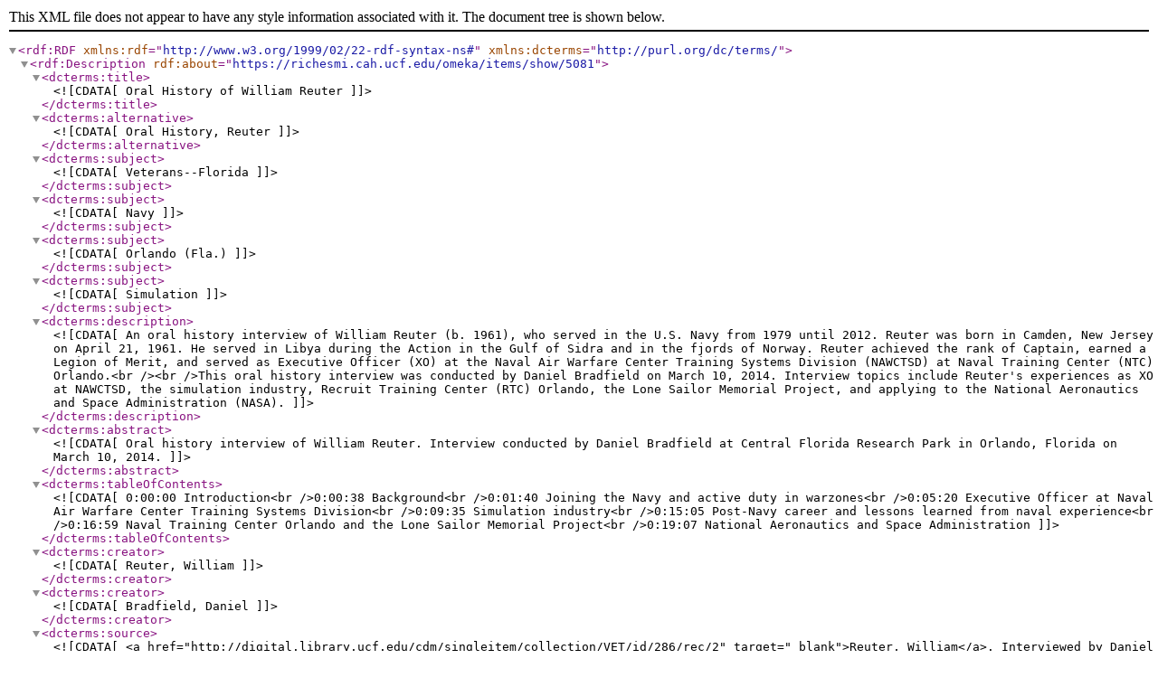

--- FILE ---
content_type: text/xml;charset=UTF-8
request_url: https://richesmi.cah.ucf.edu/omeka/items/browse?tags=commendation&sort_field=Dublin+Core%2CCreator&sort_dir=d&output=dc-rdf
body_size: 1790
content:
<rdf:RDF xmlns:rdf="http://www.w3.org/1999/02/22-rdf-syntax-ns#" xmlns:dcterms="http://purl.org/dc/terms/">
<rdf:Description rdf:about="https://richesmi.cah.ucf.edu/omeka/items/show/5081">
    <dcterms:title><![CDATA[Oral History of William Reuter]]></dcterms:title>
    <dcterms:alternative><![CDATA[Oral History, Reuter]]></dcterms:alternative>
    <dcterms:subject><![CDATA[ Veterans--Florida]]></dcterms:subject>
    <dcterms:subject><![CDATA[ Navy]]></dcterms:subject>
    <dcterms:subject><![CDATA[ Orlando (Fla.)]]></dcterms:subject>
    <dcterms:subject><![CDATA[ Simulation]]></dcterms:subject>
    <dcterms:description><![CDATA[An oral history interview of William Reuter (b. 1961), who served in the U.S. Navy from 1979 until 2012. Reuter was born in Camden, New Jersey on April 21, 1961. He served in Libya during the Action in the Gulf of Sidra and in the fjords of Norway. Reuter achieved the rank of Captain, earned a Legion of Merit, and served as Executive Officer (XO) at the Naval Air Warfare Center Training Systems Division (NAWCTSD) at Naval Training Center (NTC) Orlando.<br /><br />This oral history interview was conducted by Daniel Bradfield on March 10, 2014. Interview topics include Reuter's experiences as XO at NAWCTSD, the simulation industry, Recruit Training Center (RTC) Orlando, the Lone Sailor Memorial Project, and applying to the National Aeronautics and Space Administration (NASA).]]></dcterms:description>
    <dcterms:abstract><![CDATA[Oral history interview of William Reuter. Interview conducted by Daniel Bradfield at Central Florida Research Park in Orlando, Florida on March 10, 2014.]]></dcterms:abstract>
    <dcterms:tableOfContents><![CDATA[0:00:00 Introduction<br />0:00:38 Background<br />0:01:40 Joining the Navy and active duty in warzones<br />0:05:20 Executive Officer at Naval Air Warfare Center Training Systems Division<br />0:09:35 Simulation industry<br />0:15:05 Post-Navy career and lessons learned from naval experience<br />0:16:59 Naval Training Center Orlando and the Lone Sailor Memorial Project<br />0:19:07 National Aeronautics and Space Administration]]></dcterms:tableOfContents>
    <dcterms:creator><![CDATA[Reuter, William]]></dcterms:creator>
    <dcterms:creator><![CDATA[ Bradfield, Daniel]]></dcterms:creator>
    <dcterms:source><![CDATA[<a href="http://digital.library.ucf.edu/cdm/singleitem/collection/VET/id/286/rec/2" target="_blank">Reuter, William</a>. Interviewed by Daniel Bradfield, March 10, 2014. UCF Community Veterans History Project, DP0014907. Audio/video record available. UCF Community Veterans History Project, Special Collections and University Archives, University of Central Florida Libraries, Orlando, Florida.]]></dcterms:source>
    <dcterms:publisher><![CDATA[<a href="http://riches.cah.ucf.edu/" target="_blank">RICHES of Central Florida</a>]]></dcterms:publisher>
    <dcterms:created><![CDATA[2014-03-10]]></dcterms:created>
    <dcterms:dateCopyrighted><![CDATA[2014-03-10]]></dcterms:dateCopyrighted>
    <dcterms:issued><![CDATA[2014-09]]></dcterms:issued>
    <dcterms:conformsTo><![CDATA[Standards established by the <a href="http://www.loc.gov/vets/" target="_blank">Veterans History Projects</a>, Library of Congress.]]></dcterms:conformsTo>
    <dcterms:hasFormat><![CDATA[12-page digital transcript of original 21-minute and 23-second oral history: <a href="http://digital.library.ucf.edu/cdm/singleitem/collection/VET/id/286/rec/2" target="_blank">Reuter, William</a>. Interviewed by Daniel Bradfield, March 10, 2014. UCF Community Veterans History Project, DP0014907. Audio/video record available. UCF Community Veterans History Project, Special Collections and University Archives, University of Central Florida Libraries, Orlando, Florida.]]></dcterms:hasFormat>
    <dcterms:isPartOf><![CDATA[<a href="http://riches.cah.ucf.edu/veterans/" target="_blank">UCF Community Veterans History Project</a>, Orlando, Florida.]]></dcterms:isPartOf>
    <dcterms:isPartOf><![CDATA[<a href="https://richesmi.cah.ucf.edu/omeka2/collections/show/109" target="_blank">Lone Sailor Navy Memorial History Project Collection</a>, UCF Community Veterans History Project Collection, RICHES of Central Florida.]]></dcterms:isPartOf>
    <dcterms:requires><![CDATA[<a href="http://get.adobe.com/flashplayer/" target="_blank">Adobe Flash Player</a>]]></dcterms:requires>
    <dcterms:requires><![CDATA[<a href="http://java.com/en/download/index.jsp" target="_blank">Java</a>]]></dcterms:requires>
    <dcterms:requires><![CDATA[<a href="https://get.adobe.com/reader/" target="_blank">Adobe Acrobat Reader</a>]]></dcterms:requires>
    <dcterms:format><![CDATA[ application/website]]></dcterms:format>
    <dcterms:format><![CDATA[ application/pdf]]></dcterms:format>
    <dcterms:extent><![CDATA[137 MB]]></dcterms:extent>
    <dcterms:extent><![CDATA[ 165 KB]]></dcterms:extent>
    <dcterms:medium><![CDATA[21-minute and 23-second DVD audio/video recording]]></dcterms:medium>
    <dcterms:medium><![CDATA[ 12-page digital transcript]]></dcterms:medium>
    <dcterms:language><![CDATA[eng]]></dcterms:language>
    <dcterms:type><![CDATA[Moving Image]]></dcterms:type>
    <dcterms:coverage><![CDATA[Naval Air Warfare Center Training Systems Division, Naval Support Activity, Orlando, Florida]]></dcterms:coverage>
    <dcterms:coverage><![CDATA[ Baldwin Park, Orlando, Florida<br />
]]></dcterms:coverage>
    <dcterms:accrualMethod><![CDATA[Item Creation]]></dcterms:accrualMethod>
    <dcterms:mediator><![CDATA[History Teacher]]></dcterms:mediator>
    <dcterms:mediator><![CDATA[ Civics/Government Teacher]]></dcterms:mediator>
    <dcterms:mediator><![CDATA[ Economics Teacher]]></dcterms:mediator>
    <dcterms:mediator><![CDATA[ Geography Teacher]]></dcterms:mediator>
    <dcterms:provenance><![CDATA[Originally created by Daniel Bradfield and William Reuter.]]></dcterms:provenance>
    <dcterms:rightsHolder><![CDATA[<a href="http://riches.cah.ucf.edu/" target="_blank">RICHES of Central Florida</a>]]></dcterms:rightsHolder>
</rdf:Description></rdf:RDF>
